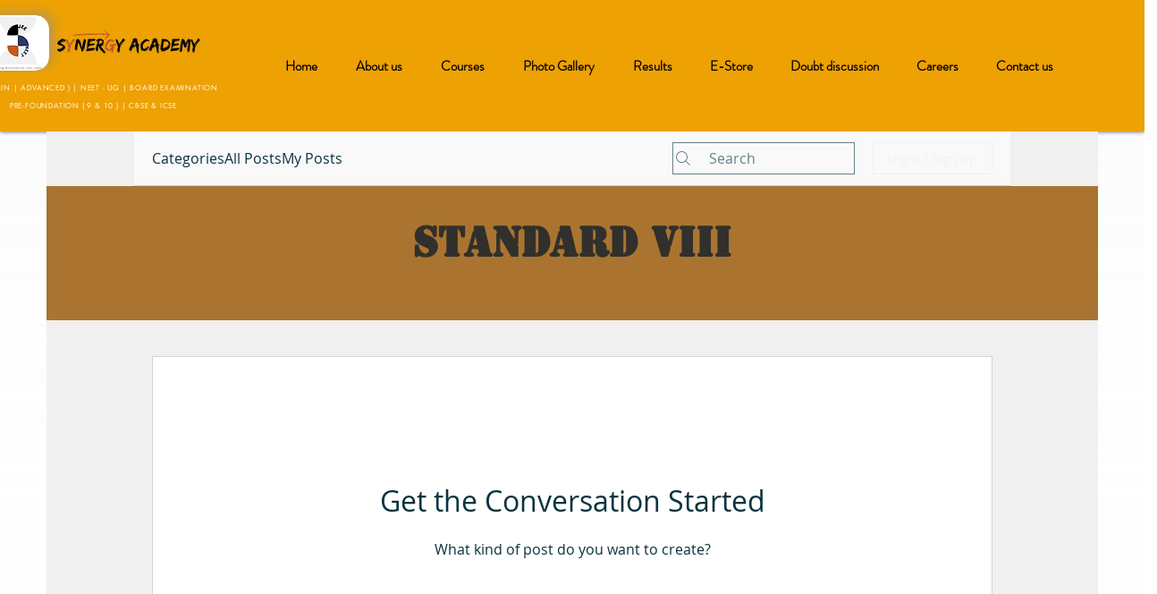

--- FILE ---
content_type: text/html; charset=utf-8
request_url: https://accounts.google.com/o/oauth2/postmessageRelay?parent=https%3A%2F%2Fstatic.parastorage.com&jsh=m%3B%2F_%2Fscs%2Fabc-static%2F_%2Fjs%2Fk%3Dgapi.lb.en.2kN9-TZiXrM.O%2Fd%3D1%2Frs%3DAHpOoo_B4hu0FeWRuWHfxnZ3V0WubwN7Qw%2Fm%3D__features__
body_size: 162
content:
<!DOCTYPE html><html><head><title></title><meta http-equiv="content-type" content="text/html; charset=utf-8"><meta http-equiv="X-UA-Compatible" content="IE=edge"><meta name="viewport" content="width=device-width, initial-scale=1, minimum-scale=1, maximum-scale=1, user-scalable=0"><script src='https://ssl.gstatic.com/accounts/o/2580342461-postmessagerelay.js' nonce="m8glRJre4DSwOyJZwbz63g"></script></head><body><script type="text/javascript" src="https://apis.google.com/js/rpc:shindig_random.js?onload=init" nonce="m8glRJre4DSwOyJZwbz63g"></script></body></html>